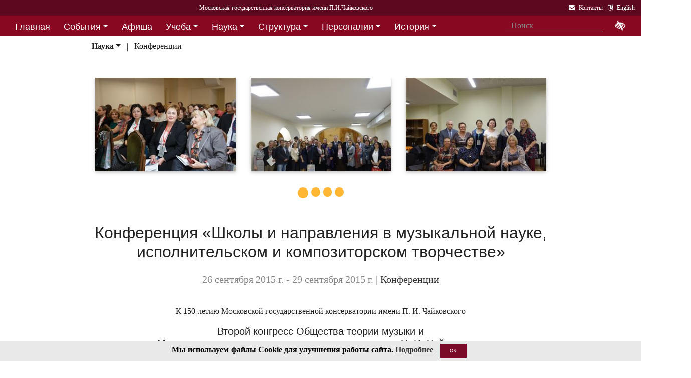

--- FILE ---
content_type: text/html; charset=utf-8
request_url: https://i1.mosconsv.ru/ru/event_p.aspx?id=141131
body_size: 13429
content:

<!DOCTYPE html>
<html lang="ru">
<head><meta charset="utf-8" /><meta name="viewport" content="width=device-width, initial-scale=1, shrink-to-fit=no" /><meta http-equiv="x-ua-compatible" content="ie=edge" /><title>
	Московская консерватория - Конференция «Школы и направления в музыкальной науке, исполнительском и композиторском творчестве»
</title>
<meta name="description" content="«Московская государственная консерватория имени П. И. Чайковского» - Официальный сайт" />    
<meta name="keywords" content="Московская консерватория, консерватория, МГК,  концерты,бзк,большой зал консерватории" />
<meta property="og:locale" content="ru_RU" />
<meta property="og:title" content="Конференция «Школы и направления в музыкальной науке, исполнительском и композиторском творчестве»" />
<meta property="og:type" content="website" />
<meta property="og:url" content="" />
<meta property="og:image" content="" />
<meta property="fb:pages" content="195531763882762" />

<link rel="stylesheet" href="/css/mgk200624.min.css" />
    
<script type="text/javascript" src="/js/jquery-3.2.1.min.js"></script>
<noscript>
<link rel="stylesheet" href="https://maxcdn.bootstrapcdn.com/font-awesome/4.7.0/css/font-awesome.min.css" />
</noscript>
</head>
<body>
 
 <div lang="ru-RU">     
<header id="header">
<form method="post" action="./event_p.aspx?id=141131" id="aspnetForm">
<div class="aspNetHidden">
<input type="hidden" name="__VIEWSTATE" id="__VIEWSTATE" value="N5V55YPpiUa5A5t1vPwZ54Jo+f5yWeSghc+gIHsJzbfjvDz3TDzB3U/29zYmGAea3PH8VH+4MPxMRUghBL3eOkT7B6A=" />
</div>

<div class="aspNetHidden">

	<input type="hidden" name="__VIEWSTATEGENERATOR" id="__VIEWSTATEGENERATOR" value="7302F26F" />
</div>
<div id="top-title" class="nav-title primary-color-dark">
<a tabindex="1" id="skiplink"  href="#main-content">Переход на основной текст <i class="fa fa-share" aria-label="пропустить навигацию и перейти на основной текст"></i></a>
<ul class="breadcrumb-dn"><li><a class="nav-link waves-effect waves-light" href="/ru/default.aspx"><span class="d-none d-lg-block">Московская государственная консерватория имени П.И.Чайковского</span><span class="d-md-block d-lg-none">Московская консерватория</span> </a></li></ul>

<ul class="top-icons ml-auto float-md-right ">
<li class="nav-item">
<a class="nav-link waves-effect waves-light text-white" href="/ru/page.aspx?id=124190" tabindex="9" ><i class="fa fa-envelope pr-2" data-toggle="tooltip" data-placement="bottom" title="На страницу Контакты"></i><span class="clearfix d-none d-sm-inline-block"> Контакты</span></a>
 </li> 
<li class="nav-item">
<a href="https://www.mosconsv.ru/en" class="nav-link waves-effect waves-light text-white" tabindex="10"><i class="fa fa-language pr-2" data-toggle="tooltip" data-placement="bottom" title="Change to English"></i><span class="clearfix d-none d-sm-inline-block"> English</span></a>
</li></ul></div></form>

<!--Navbar-->
<div class="d-flex justify-content-around" id="red-nav"><nav class="megamenu" >
<button id="t-button" tabindex="20" class="accessible-megamenu-toggle" aria-expanded="false"><span class="sr-only">Открыть - закрыть</span><span></span><span></span><span></span></button>
<ol id="mmenu" role="navigation">
<li class="nav-item "><h2><a href="/ru/" class=" flat ">Главная</a></h2><div class="cols-  d-none ">
<h2 class="pm-title"><a href="/ru/"></a></h2></div></li><li class="nav-item "><h2><a href="/ru/event" class=" dropdown-toggle ">События</a></h2><div class="cols-3">
<h2 class="pm-title"><a href="/ru/event">События</a></h2><p class="pm-text" > Новости, События, Анонсы, Объявления</p><ol><li class="amm-panel-group"><h3><a href="/ru/events/7308">Новости</a></h3><p>Мероприятия и последние новости<p><ol><li><a href="/ru/events/7307">Фестивали</a></li><li><a href="/ru/events/22209">Конкурсы</a></li><li><a href="/ru/events/125631">Мастер-классы и встречи</a><hr /></li><li><a href="/ru/events/22033">Конференции</a></li><li><a href="/ru/events/22034">Выставки</a></li><li><a href="/ru/events/155871">Партнёрские проекты</a></li><li><a href="/ru/articles.aspx">Колонка редактора</a></li></ol></li><li class="amm-panel-group"><h3><a href="/ru/events/125192">Объявления</a></h3><p>Объявления для сотрудников, педагогов и обучающихся<p><ol><li><a href="/ru/events/124497">Вакансии ППС</a></li><li><a href="/ru/events/124498">Вакансии сотрудников</a><hr /></li><li><a href="/ru/events/125855">Благодарности и поздравления</a><hr /></li><li><a href="/ru/events/130102">Перенос и замена концертов</a></li></ol></li><li class="amm-panel-group"><h3><a href="/ru/video.aspx">Хроника событий</a></h3><p>Фоторепортажи и видео<p><ol><li><a href="/ru/galleries/155944">Фото с концертов</a></li><li><a href="/ru/galleries/155871">Партнёрство - репортажи</a></li><li><a href="/ru/galleries/22034">Обзор Выставок</a></li><li><a href="/ru/galleries/125631">Мастер-классы</a></li><li><a href="/ru/galleries/125855">Премии и награды - фоторепортажи</a><hr /></li><li><a href="/ru/videos">Видеохроника</a></li></ol></li></ol></div></li><li class="nav-item "><h2><a href="/afisha" class=" flat ">Афиша</a></h2><div class="cols-  d-none ">
<h2 class="pm-title"><a href="/afisha"></a></h2></div></li><li class="nav-item "><h2><a href="/ru/edu" class=" dropdown-toggle ">Учеба</a></h2><div class="cols-4">
<h2 class="pm-title"><a href="/ru/edu">Учеба в МГК</a></h2><p class="pm-text" > Раздел для тех, кто учится или собирается учиться в консерватории</p><ol><li class="amm-panel-group"><h3><a href="/ru/events/155870">Объявления</a></h3><p>Расписание занятий и сессий<p><ol><li><a href="/ru/scheduler.aspx">Расписание</a></li><li><a href="/ru/events/125631">Мастер-классы</a></li><li><a href="/ru/baselist">Конкурсы</a></li><li><a href="/ru/eventdet/175389">Академическая мобильность</a><hr /></li><li><a href="/ru/videos.aspx?id=155872">Образовательное видео</a></li><li><a href="/ru/videos.aspx?id=125631">Видеофрагменты мастер-классов</a></li><li><a href="/ru/galleries/155870">Студенческая жизнь в фотографиях</a></li></ol></li><li class="amm-panel-group"><h3><a href="/ru/enter.aspx">Поступление</a></h3><p>Информация для поступающих в МГК<p><ol><li><a href="/ru/programm.aspx?id=135695">Абитуриенту - специалитет</a><hr /></li><li><a href="/ru/programm.aspx?id=129491">Поступление в аспирантуру</a></li><li><a href="/ru/programm.aspx?id=133748">Поступление в ассистентуру-стажировку</a><hr /></li><li><a href="/ru/groups/21436">Приемная комиссия</a></li></ol></li><li class="amm-panel-group"><h3><a href="/ru/edu">Программы обучения в МГК</a></h3><p>Программы обучения, по которым готовят специалистов в МГК<p><ol><li><a href="/ru/programm.aspx?id=135695">Специалитет</a></li><li><a href="/ru/programm.aspx?id=129850">Подкурсы на специалитет</a><hr /></li><li><a href="/ru/programm.aspx?id=129491">Аспирантура</a></li><li><a href="/ru/programm.aspx?id=133748">Ассистентура-стажировка</a></li><li><a href="/ru/programm.aspx?id=130300">Подкурсы в аспирантуру и ассистентуру</a></li></ol></li><li class="amm-panel-group"><h3><a href="/ru/edu#u-otdel">Структура</a></h3><p>Учебный отдел<p><ol><li><a href="/ru/caf.aspx?id=7251">Факультеты</a></li><li><a href="/ru/caf.aspx?id=7250">Кафедры</a></li><li><a href="/ru/groups/136793">Студенческий профсоюз</a><hr /></li><li><a href="/ru/groups/124172">Факультет повышения квалификации</a></li><li><a href="/ru/groups/156143">Международная школа</a><hr /></li><li><a href="https://lk.mosconsv.ru">Электронная образовательная среда</a></li></ol></li></ol></div></li><li class="nav-item "><h2><a href="/ru/nauka" class=" dropdown-toggle ">Наука</a></h2><div class="cols-4">
<h2 class="pm-title"><a href="/ru/nauka">Наука</a></h2><p class="pm-text" > Научные и научно-творческие подразделения</p><ol><li class="amm-panel-group"><h3><a href="/ru/nauka#n-prorec">Проректор</a></h3><p>Проректор по научной работе<p><ol><li><a href="/ru/events.aspx?type=22033">Конференции</a></li><li><a href="/ru/nauka#n-disser">Защиты диссертаций</a></li><li><a href="/ru/events/125542">Презентации</a><hr /></li><li><a href="/ru/videos/22033">Видеофрагменты конференций</a></li></ol></li><li class="amm-panel-group"><h3><a href="/ru/nauka#n-podraz">Структура</a></h3><p>Научные и научно-творческие подразделения<p><ol><li><a href="/ru/groups/120421">Диссертационный совет</a></li><li><a href="/ru/groups/120435">Архив</a></li><li><a href="/ru/groups/139436">СНТО</a></li><li><a href="/ru/groups/120422">Библиотека</a></li></ol></li><li class="amm-panel-group"><h3><a href="/ru/publications">Издания</a></h3><p>Книги, журналы, ноты и другие материалы<p><ol><li><a href="/ru/groups/120428">Издательский центр</a></li><li><a href="/ru/groups/128661">Редакция журнала</a></li><li><a href="/ru/groups/123722">Редакция газет</a><hr /></li><li><a href="/ru/disks.aspx">Компакт-диски</a></li><li><a href="/ru/groups/22012">Центр звукозаписи</a></li></ol></li><li class="amm-panel-group"><h3><a href="/ru/nauka#n-prorec">Научные центры</a></h3><ol><li><a href="/ru/groups/120431">Центр современной музыки</a></li><li><a href="/ru/groups/120432">Центр церковной музыки</a></li><li><a href="/ru/groups/120430">Центр народной музыки</a></li><li><a href="/ru/groups/120434">Центр электроакустической музыки</a></li></ol></li></ol></div></li><li class="nav-item "><h2><a href="/ru/structure" class=" dropdown-toggle ">Структура</a></h2><div class="cols-4">
<h2 class="pm-title"><a href="/ru/structure">Структура ВУЗа</a></h2><p class="pm-text" > Все подразделения консерватории</p><ol><li class="amm-panel-group"><h3><a href="/ru/structure.aspx?type=1">Подразделения</a></h3><p>Административные подразделения в алфавитном порядке<p><ol><li><a href="/ru/structure.aspx?">Подразделения по подчинению</a><hr /></li><li><a href="/ru/structure?type=2">Творческие подразделения</a></li></ol></li><li class="amm-panel-group"><h3><a href="/ru/groups/11155">Ректорат</a></h3><ol><li><a href="/ru/caf/7251">Факультеты</a></li><li><a href="/ru/caf/7250">Кафедры</a></li><li><a href="/ru/groups/123628">Учёный совет</a><hr /></li><li><a href="/ru/groups/124148">Учебно-методическое управление</a></li></ol></li><li class="amm-panel-group"><h3><a href="/sveden/">Сведения об образовательной организации</a></h3><p>Раскрытие информации согласно правилам Рособрнадзора<p><ol><li><a href="/ru/page/126291">Антикоррупционная политика</a></li><li><a href="/ru/page/178886">Антитеррористическая безопасность</a></li><li><a href="/ru/page/170180">Реквизиты</a></li></ol></li><li class="amm-panel-group"><h3><a href="/ru/page/124190">Контактная информация</a></h3><p>Адреса, телефоны, как нас найти<p><ol><li><a href="/ru/page.aspx?id=124381">О сайте</a><hr /></li><li><a href="/ru/groups/120223">Общежитие на Малой Грузинской</a></li><li><a href="/ru/groups/120224">Филиал общежития</a></li></ol></li></ol></div></li><li class="nav-item "><h2><a href="/ru/persons" class=" dropdown-toggle ">Персоналии</a></h2><div class="cols-3">
<h2 class="pm-title"><a href="/ru/persons">ППС</a></h2><p class="pm-text" > Профессорско-преподавательский состав</p><ol><li class="amm-panel-group"><h3><a href="/ru/musgroups.aspx">Творческие коллективы</a></h3><p>Оркестры, хоры и ансамбли <p><ol><li><a href="/ru/persons?id=21818">Концертмейстеры</a></li><li><a href="/ru/laureats.aspx">Наши лауреаты</a></li></ol></li><li class="amm-panel-group"><h3><a href="/ru/events/125192">Объявления</a></h3><p>Объявления для сотрудников<p><ol><li><a href="/ru/events.aspx?type=124497">Вакансии ППС</a></li><li><a href="/ru/events.aspx?type=124498">Вакансии сотрудников</a></li></ol></li><li class="amm-panel-group"><h3><a href="/ru/personhist">История - ППС</a></h3><p>Преподаватели, работавшие до настоящего времени<p><ol><li><a href="/ru/students_h.aspx">История - Студенты</a></li></ol></li></ol></div></li><li class="nav-item "><h2><a href="/ru/history" class=" dropdown-toggle ">История</a></h2><div class="cols-2">
<h2 class="pm-title"><a href="/ru/history">История</a></h2><p class="pm-text" > История Московской консерватории</p><ol><li class="amm-panel-group"><h3><a href="/ru/personhist">Преподаватели</a></h3><p>ППС консерватории до настоящего времени<p><ol><li><a href="/ru/studenthist">Выпускники</a><hr /></li><li><a href="/ru/groups/125844">Почетные профессора</a></li><li><a href="/ru/groups/120435">Архив консерватории</a></li></ol></li><li class="amm-panel-group"><h3><a href="/ru/groups/120423">Музей</a></h3><p>Музей имени Н. Г. Рубинштейна<p><ol><li><a href="/ru/books.aspx">Книги по истории</a><hr /></li><li><a href="/ru/videos/120595">Видео об истории консерватории</a></li></ol></li></ol></div></li><li class="nav-item "><h2><a href="/ru/partner" class=" dropdown-toggle ">Партнерство</a></h2><div class="cols-3">
<h2 class="pm-title"><a href="/ru/partner">Партнерство</a></h2><p class="pm-text" > Спонсоры и партнеры МГК</p><ol><li class="amm-panel-group"><h3><a href="/ru/caf/123573">Спонсоры</a></h3><p>Компании-спонсоры МГК<p><ol><li><a href="/ru/caf/123584">Партнеры</a><hr /></li><li><a href="/ru/events.aspx?type=155871">Мероприятия</a></li><li><a href="/ru/videos.aspx?id=155871">Хроника</a></li></ol></li><li class="amm-panel-group"><h3><a href="/ru/groups/124181">Попечительский совет</a></h3><p>Московской консерватории<p><ol><li><a href="/ru/groups/174344">Почетные профессора</a></li><li><a href="/ru/events.aspx?group_id=124181">События</a></li></ol></li><li class="amm-panel-group"><h3><a href="/ru/links.aspx">Ссылки</a></h3><p>Ссылки на дружественные сайты<p><ol><li><a href="/ru/links.aspx#mgk">Сайты МГК</a><hr /></li><li><a href="/ru/page/158147">Стратегия развития</a></li></ol></li></ol></div></li>
</ol><div class="nav-add">


<form class="form-inline mb-2 px-2 ml-1" action="/ru/search" id="searchbox_004889375489005212700:z2br2xmkozq" role="search">
<input type="hidden" name="cx" value="004889375489005212700:z2br2xmkozq" />
<input type="hidden" name="cof" value="FORID:11" />
<input type="hidden" name="ie" value="utf-8" />
<input type="hidden" name="oe" value="utf-8" />
<div class="waves-input-wrapper waves-effect waves-light">
<input class="form-control flat" onclick="" type="text" tabindex="0" name="q" id="googleSearch" placeholder="Поиск" autocomplete="off" /><input type="submit" name="sa" value=""  class="global-search-submit" />
</div></form>
<div class="acc"><a id="eyeOpen" tabindex="0" class="nav-link waves-effect waves-light" itemprop="copy"><i class="fa fa-low-vision fa-lg" data-toggle="tooltip" data-placement="bottom" title="если Вы плохо видите"></i></a> </div>
</div></nav></div>

<!-- top menu second level start -->

<!-- top menu second level end -->

<table id="ctl00_ctl00_ContentPlaceHolderBody_ContentPlaceHolderSecondMenu_ctl00_t1">

</table>

<nav class="navbar navbar-expand-md navbar-light  navbar-toggleable-md second-nav">
 <button class="navbar-toggler" type="button" data-toggle="collapse" data-target="#collapseBred" aria-controls="collapseEx2" aria-expanded="false" aria-label="Toggle navigation">
    <span class="navbar-toggler-icon"></span>
  </button>   
<div class="container"><div class="collapse navbar-collapse" id="collapseBred"><ul class="nav navbar-nav breadcrump">

<li class="nav-item dropdown">
<a href="/ru/nauka" class="nav-link dropdown-toggle font-weight-bold" id="nd124187" data-toggle="dropdown" aria-haspopup="true" aria-expanded="false">Наука</a>
<div class='dropdown-menu' aria-labelledby='nd124187'>

<a class='dropdown-item  font-weight-bold' href='/ru/nauka' >Наука</a>

<a class='dropdown-item  ' href='/ru/events.aspx?type=22033' >Конференции</a>

<a class='dropdown-item  ' href='/ru/events.aspx?type=120335' >Кандидатские  диссертации</a>

<a class='dropdown-item  ' href='/ru/events.aspx?type=120337' >Докторские диссертации</a>

</div>
</li>


<li class="nav-item ">
<a href="/ru/events/22033" class="nav-link " id="nd22033" data-toggle="" aria-haspopup="true" aria-expanded="false">Конференции</a>





</li>


</ul></div></div></nav>

</asp:Table>  
</header>   
<main role="main">
<div class="container" id="main-content">

<div class="row">
<!-- Main news --> 
<div class="col-xl-8 col-md-12">
<section class="article-section">
 
<div id="multi23" class="carousel slide carousel-multi-item lazy" data-ride="carousel">

<div class="controls-top ">
<a class="btn-floating" href="#multi23" data-slide="prev"><i class="fa fa-chevron-left"></i></a>
<a class="btn-floating" href="#multi23" data-slide="next"><i class="fa fa-chevron-right"></i></a>
</div>
<ol class="carousel-indicators">
<li data-target="#multi23" data-slide-to="0" class="active"></li><li data-target="#multi23" data-slide-to="1" class=""></li><li data-target="#multi23" data-slide-to="2" class=""></li><li data-target="#multi23" data-slide-to="3" class=""></li>
</ol>

<div class="carousel-inner" role="listbox">

<div class="carousel-item active">
<div class="col-md-4 mb-1">

<div class="view overlay hm-white-slight"><img class="img-fluid" height="225px"  src="//i1.mosconsv.ru/326/300/450/80/20150926-IMG_2759.jpg" alt="">
<a href="/ru/gallery/143771"><div class="mask waves-effect waves-light flex-center"></div></a>
</div>
              
</div>            



<div class="col-md-4 mb-1">

<div class="view overlay hm-white-slight"><img class="img-fluid" height="225px"  src="//i1.mosconsv.ru/326/300/450/80/_DSC8885.JPG" alt="">
<a href="/ru/gallery/143796"><div class="mask waves-effect waves-light flex-center"></div></a>
</div>
              
</div>            



<div class="col-md-4 mb-1">

<div class="view overlay hm-white-slight"><img class="img-fluid" height="225px"  src="//i1.mosconsv.ru/326/300/450/80/_DSC8762.JPG" alt="">
<a href="/ru/gallery/143788"><div class="mask waves-effect waves-light flex-center"></div></a>
</div>
              
</div>            
</div>

<div class="carousel-item ">
<div class="col-md-4 mb-1">

<div class="view overlay hm-white-slight"><img class="img-fluid" height="225px" data-src="//i1.mosconsv.ru/326/300/450/80/20150926-IMG_2773.jpg" alt="">
<a href="/ru/gallery/143772"><div class="mask waves-effect waves-light flex-center"></div></a>
</div>
              
</div>            



<div class="col-md-4 mb-1">

<div class="view overlay hm-white-slight"><img class="img-fluid" height="225px" data-src="//i1.mosconsv.ru/326/300/450/80/20150926-IMG_2794.jpg" alt="">
<a href="/ru/gallery/143773"><div class="mask waves-effect waves-light flex-center"></div></a>
</div>
              
</div>            



<div class="col-md-4 mb-1">

<div class="view overlay hm-white-slight"><img class="img-fluid" height="225px" data-src="//i1.mosconsv.ru/326/300/450/80/_DSC8671.JPG" alt="">
<a href="/ru/gallery/143779"><div class="mask waves-effect waves-light flex-center"></div></a>
</div>
              
</div>            
</div>

<div class="carousel-item ">
<div class="col-md-4 mb-1">

<div class="view overlay hm-white-slight"><img class="img-fluid" height="225px" data-src="//i1.mosconsv.ru/326/300/450/80/20150929-IMG_2915.jpg" alt="">
<a href="/ru/gallery/143797"><div class="mask waves-effect waves-light flex-center"></div></a>
</div>
              
</div>            



<div class="col-md-4 mb-1">

<div class="view overlay hm-white-slight"><img class="img-fluid" height="225px" data-src="//i1.mosconsv.ru/326/300/450/80/DSC_0009.JPG" alt="">
<a href="/ru/gallery/143791"><div class="mask waves-effect waves-light flex-center"></div></a>
</div>
              
</div>            



<div class="col-md-4 mb-1">

<div class="view overlay hm-white-slight"><img class="img-fluid" height="225px" data-src="//i1.mosconsv.ru/326/300/450/80/_DSC8785.JPG" alt="">
<a href="/ru/gallery/143790"><div class="mask waves-effect waves-light flex-center"></div></a>
</div>
              
</div>            
</div>

<div class="carousel-item ">
<div class="col-md-4 mb-1">

<div class="view overlay hm-white-slight"><img class="img-fluid" height="225px" data-src="//i1.mosconsv.ru/326/300/450/80/_DSC8779.JPG" alt="">
<a href="/ru/gallery/143789"><div class="mask waves-effect waves-light flex-center"></div></a>
</div>
              
</div>            



<div class="col-md-4 mb-1">

<div class="view overlay hm-white-slight"><img class="img-fluid" height="225px" data-src="//i1.mosconsv.ru/326/300/450/80/_DSC8685.JPG" alt="">
<a href="/ru/gallery/143782"><div class="mask waves-effect waves-light flex-center"></div></a>
</div>
              
</div>            



<div class="col-md-4 mb-1">

<div class="view overlay hm-white-slight"><img class="img-fluid" height="225px" data-src="//i1.mosconsv.ru/326/300/450/80/_DSC8884.JPG" alt="">
<a href="/ru/gallery/143795"><div class="mask waves-effect waves-light flex-center"></div></a>
</div>
              
</div>            
</div>

</div>

</div>

<div class="article-text clearfix ">
<h1 class="h1-responsive text-center">Конференция «Школы и направления в музыкальной науке, исполнительском и композиторском творчестве»</h1>
<h5 class="text-center text-muted clearfix"><span class="">   26 сентября 2015 г. - 29 сентября 2015 г. </span> | <a class="" href="/ru/events/22033">Конференции</a></h5>
 

<div class="pb-3">

<div><p style="text-align: center;">К 150-летию Московской государственной консерватории имени П.&nbsp;И.&nbsp;Чайковского</p>
<h4 style="text-align: center;">Второй конгресс Общества теории музыки и<br />
Московская государственная консерватория имени П.&nbsp;И.&nbsp;Чайковского</h4>
<p style="text-align: center;"><strong>представляют</strong></p>
<p style="text-align: center;">Международную научную конференцию <br />
к 150-летию Московской консерватории</p>
<h3 style="text-align: center;">&laquo;Школы и направления в музыкальной науке, исполнительском и композиторском творчестве&raquo;</h3>
<hr />
<p style="text-align: justify;">Предполагается осмысление важнейших и актуальных явлений современной мировой музыкальной культуры через анализ школ и направлений всех её отраслей (науки, исполнительства, композиторского творчества). История Московской консерватории, со всеми её богатыми традициями, давними и обширными творческими связями, может стать отправной точкой научных изысканий по предложенной теме; при этом тематика конференции не будет сосредоточена только на Московской консерватории.</p>
<p style="text-align: justify;">Планируется работа нескольких секций, посвящённых проблемам различных дисциплин теоретического и исторического музыкознания, музыкальной эстетики и философии, герменевтики, семиотики, теории музыкального содержания, социологии, психологии, педагогики.</p>
<p style="text-align: justify;">Особое внимание будет уделено истории и теории исполнительского искусства, а также различным творческим и педагогическим школам, в том числе не только Московской и других консерваторий и музыкальных институтов России и зарубежных стран, но также учебных заведений всех уровней, образующих систему непрерывного музыкального образования.</p>
<p style="text-align: justify;">Ведущие школы Московской консерватории и других институтов России и зарубежных стран будут представлены на мастер-классах, лекциях, практических занятиях и открытых уроках ведущих исполнителей, музыковедов и педагогов.</p>
<h3><a href="/upload/images/Documents/Events/programma_congress_2015.pdf">Расписание конференции (Скачать PDF)</a></h3></div> 
</div>
 
</div>
    </section>
<div class="text-center article-footer ">
    <h3 class="h3-responsive">
Поделиться
</h3>
<a href="#" data-social="vkontakte" class="btn-floating bg-so-vk" aria-label="Поделиться в сети в контакте"><i class="fa fa-vk"></i><span data-counter="vkontakte"></span></a>
<a href="https://t.me/share/url?url=https://i1.mosconsv.ru/ru/event_p.aspx?id=141131&text=" data-social="telegram" class="btn-floating bg-so-vk" aria-label="Поделиться в сети в Telegram"><i class="fa fa-telegram"></i><span data-counter="telegram"></span></a>


<a href="#" data-social="odnoklassniki" class="btn-floating  bg-so-ok" aria-label="Поделиться в одноклассниках"><i class="fa fa-odnoklassniki"></i><span data-counter="odnoklassniki"></span></a>




</div>

<hr class="between-sections clearfix">


</div><!-- Main news -->
<!-- Sidebar -->
<div class="col-xl-4 col-md-12 widget-column">

<section class="section widget-content">
 <h4 class="font-weight-bold  ">Видео</h4><hr class="primary-color   title-hr"> 
<div class="row">

<div class="col-md-6 col-lg-12 mb-3"><div class="row">   
<div class="col-sm-12  "><div class="view overlay hm-white-slight z-depth-1 mb-2">
<img data-src="//i1.mosconsv.ru/3/b3cea0e4733beb3f611a99e5164d2d40/0.jpg" class="img-fluid lazy" alt="">
<a href="/ru/video/143589"><div class="mask waves-light waves-effect waves-light flex-center"><i class="fa fa-3x fa-youtube-play white-text"></i></div></a>
</div></div>
<div class="col-sm-12 news-caption d-flex flex-column">
<p class="mb-auto"><a href="/ru/video/143589">Открытие Второго конгресса Общества теории музыки</a></p>
<div class="post-data b-b"><p class="font-small"><em class="fa fa-clock-o"></em> 26 сентября 2015 г.</p></div>
</div>
</div></div>

<div class="col-md-6 col-lg-12 mb-3"><div class="row">   
<div class="col-sm-12  "><div class="view overlay hm-white-slight z-depth-1 mb-2">
<img data-src="//i1.mosconsv.ru/3/828ec776fd18655523bda7c84cf6c82c/0.jpg" class="img-fluid lazy" alt="">
<a href="/ru/video/143590"><div class="mask waves-light waves-effect waves-light flex-center"><i class="fa fa-3x fa-youtube-play white-text"></i></div></a>
</div></div>
<div class="col-sm-12 news-caption d-flex flex-column">
<p class="mb-auto"><a href="/ru/video/143590">Пленарный доклад «Функциональный подход в российской теории музыки»</a></p>
<div class="post-data b-b"><p class="font-small"><em class="fa fa-clock-o"></em> 26 сентября 2015 г.</p></div>
</div>
</div></div>

</div>
<div class="single-post text-right"><i></i></div>
</section> 


 




 <!-- right column end -->  
</div></div>

</div>
</main>

</div>    

<span id="mobilephone"></span>

    
<div class="bottom-menu mt-4 pb-1 b-t pt-2">
<div class="container">		
<ul class="nav ">
<li><a href="/ru/structure">Структура</a></li>
<li><a href="/sveden/">Сведения об образовательной организации</a></li>
<li><a href="/ru/page/192690">Национальные проекты России</a></li>
<li><a href="/ru/page/178886">Антитеррор</a></li>
<li><a href="/ru/page/179788">Пожарная безопасность</a></li>
<li><a href="/ru/links.aspx">Ссылки</a></li>
<li><a href="/ru/page/124381">О сайте</a></li>
<li><a href="/ru/page/124190">Контакты</a></li>

</ul></div></div>
<footer class="page-footer center-on-small-only" lang="ru-RU">     
    
<div class="container"><div class="row">
<div class="col-lg-4 "><h5 class="title text-white"><b>Билетные кассы</b></h5>                        
                    <ul class="footer-posts list-unstyled">
<li><b>Кассы работают с 12:00 до 21:00 (перерыв 15:00-15:30)</li>
<li><b>Бронирование билетов:</b> 8 (495) 695-89-05,<br />с понедельника по пятницу; 12:00-18:00 (перерыв 15:00-15:30)</li>
                        <li><b>Справки по билетам: 8 (495) 629-91-68</b><br /></li>
                        <li><a href="/ru/page/175184">График работы справочной (смотреть)</a><br /></li>
                    </ul></div><div class="col-lg-4 "><h5 class="title"><a href="/ru/page/124381">О Сайте</a></h5>
                    <p>Федеральное государственное бюджетное образовательное учреждение высшего образования <br />"Московская государственная консерватория имени П.И.Чайковского"</p>                   
                    <p><a href="/ru/page/124190">Перейти на страницу Контакты...</a> </p></div><div class="col-lg-4 "><h5 class="title"><a href="/ru/page/124190">Контакты</a></h5>                       
                    <div><i class="fa fa-home mr-1"></i> 125009 Москва,</div>
                     <div class="ml-4"> ул Большая Никитская 13/6</div>
                    <div><i class="fa fa-envelope mr-1"></i> document@mosconsv.ru</div>
                    <div><i class="fa fa-phone mr-1"></i> +7 495 629-20-60 (только по ВУЗу)</div>
                    <div><i class="fa fa-print mr-1"></i> +7 495 629-20-60 (канцелярия)</div></div>
</div></div>


<div class="footer-socials"> 
 <a href="https://t.me/mgcons" target="_blank" class="btn-floating btn-default bg-so-ins" aria-label="страница консерватории в Телеграм"> 
               <i class="fa fa-telegram"></i> Новости</a>  <a href="https://t.me/mosconsv" target="_blank" class="btn-floating btn-default bg-so-ins" aria-label="TG Афиша"> 
               <i class="fa fa-telegram"></i> Афиша</a>  <a href="https://www.youtube.com/user/MoscowConservatory" target="_blank" class="btn-floating btn-default bg-so-yt"><i class="fa fa-youtube" aria-label="страница консерватории в Youtube"></i> Youtube</a>  <a href="https://max.ru/mosconsv" target="_blank" class="btn-floating btn-default bg-so-tw"><i class="fa fa-tw" aria-label="страница консерватории Max"></i> Max</a>  <a href="https://vk.com/mosconsv" target="_blank" class="btn-floating btn-default bg-so-vk"><i class="fa fa-vk" aria-label="страница консерватории Vkontakte"></i> Новости</a>  <a href="https://vk.com/concerts_mgk" target="_blank" class="btn-floating btn-default bg-so-vk"><i class="fa fa-vk" aria-label="Афиша"></i> Афиша</a>  <a href="https://rutube.ru/channel/6037893/" target="blank" class="btn-floating btn-default bg-so-yt" aria-label="Афиша в Телеграм"> 
               <i class="fa fa-play-circle"></i> Rutube</a> 
</div>



<div class="footer-copyright">
<div class="container-fluid">
                © 2010-2026 Московская государственная консерватория имени П.И.Чайковского. Все права защищены.
</div>
        </div>       
    </footer>
    <!-- START Bootstrap-Cookie-Alert -->
<div class="alert text-center cookiealert" role="alert">
    <b>Мы используем файлы Cookie для улучшения работы сайта.  <a href="http://www.mosconsv.ru/ru/page.aspx?id=168484" target="_blank">Подробнее</a></b>
    <button type="button" class="btn btn-primary btn-sm acceptcookies">OK</button>
</div>
<!-- END Bootstrap-Cookie-Alert -->
    

 <!-- SCRIPTS -->
<script  type="text/javascript" src="/js/popper.min.js"></script>
<script  type="text/javascript" src="/js/bootstrap4.1.0.min.js"></script>
 
   
<script src="/js/mgk280422.js"></script>
    
<script> 
    // $('#nav-main').okayNav();
      $('.megamenu').accessibleMegaMenu();
     (function () {  
         
         $("img.lazy").Lazy({
         //delay: 50
     });
     var script = document.createElement('script');
     script.src = "/js/bvi1.js";
     document.body.appendChild(script);  

//show active tab anyway
        var orphan=true;
         var tabshead = $('.classic-tabs li a');                     
         if (tabshead.length !=0) {
             $.each(tabshead, function (i, val) {
                 if ($(this).hasClass('active')) { orphan = false; }
             });
             if (orphan) {
                 var t = $('.classic-tabs  li:first-child a').tab('show');
             }
         }
})();
 </script> 

  
<!--image -->
<link rel="stylesheet" href="/css/photoswipe.css">  
<div class=pswp aria-hidden=true role=dialog tabindex=-1><div class="pswp__bg"></div><div class="pswp__scroll-wrap"><div class="pswp__container"><div class="pswp__item"></div><div class="pswp__item"></div><div class="pswp__item"></div></div><div class="pswp__ui pswp__ui--hidden"><div class=pswp__top-bar><div class=pswp__counter></div><button class="pswp__button pswp__button--close" title="Close (Esc)"></button> <button class="pswp__button pswp__button--share" title=Share></button> <button class="pswp__button pswp__button--fs" title="Toggle fullscreen"></button> <button class="pswp__button pswp__button--zoom" title="Zoom in/out"></button><div class=pswp__preloader><div class=pswp__preloader__icn><div class=pswp__preloader__cut><div class=pswp__preloader__donut></div></div></div></div></div><div class="pswp__share-modal pswp__share-modal--hidden pswp__single-tap"><div class="pswp__share-tooltip"></div></div><button class="pswp__button pswp__button--arrow--left" title="Previous (arrow left)"></button> <button class="pswp__button pswp__button--arrow--right" title="Next (arrow right)"></button><div class="pswp__caption"><div class="pswp__caption__center"></div></div></div></div></div>    
<!-- end image -->
<script src="/js/photoswipe.min.js"></script>
<script src="/js/g-share-big.min.js"></script>  
<script>
    (function () {

 initPhotoSwipeFromDOM('.my-gallery');
        
})();
</script>




<script>
    function downloadGoogleAn() {
        var giftofspeed = document.createElement('link');
        giftofspeed.rel = 'stylesheet';
        giftofspeed.href = 'https://maxcdn.bootstrapcdn.com/font-awesome/4.7.0/css/font-awesome.min.css';
        giftofspeed.type = 'text/css';
        var godefer = document.getElementsByTagName('link')[0];
        godefer.parentNode.insertBefore(giftofspeed, godefer);
        //google-------------
        var element = document.createElement("script");
        element.src = "https://www.googletagmanager.com/gtag/js?id=UA-18338028-1";
        document.body.appendChild(element);
        //--------
        window.dataLayer = window.dataLayer || [];
        function gtag() { dataLayer.push(arguments); }
        gtag('js', new Date());
        gtag('config', 'UA-18338028-1');
    }


    // Check for browser support of event handling capability
    if (window.addEventListener)
        window.addEventListener("load", downloadGoogleAn, false);
    else if (window.attachEvent)
        window.attachEvent("onload", downloadGoogleAn);
    else window.onload = ddownloadGoogleAn;
    //--
</script>
</body>
</html>